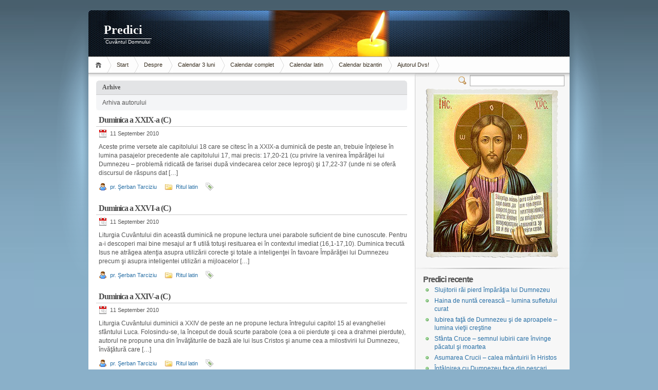

--- FILE ---
content_type: text/html; charset=ISO-8859-2
request_url: http://www.predici.cnet.ro/arhive/author/starciziu/
body_size: 6131
content:
<!DOCTYPE html PUBLIC "-//W3C//DTD XHTML 1.1//EN" "http://www.w3.org/TR/xhtml11/DTD/xhtml11.dtd">

<html xmlns="http://www.w3.org/1999/xhtml">
<head profile="http://gmpg.org/xfn/11">
	<meta http-equiv="Content-Type" content="text/html; charset=ISO-8859-2" />

		<meta name="keywords" content="" />
	<meta name="description" content="" />

	<title>Predici &raquo;</title>
	<link rel="alternate" type="application/rss+xml" title="RSS 2.0 - all posts" href="http://www.predici.cnet.ro/feed/" />
	<link rel="alternate" type="application/rss+xml" title="RSS 2.0 - all comments" href="http://www.predici.cnet.ro/comments/feed/" />
	<link rel="pingback" href="http://www.predici.cnet.ro/xmlrpc.php" />

	<!-- style START -->
	<!-- default style -->
	<style type="text/css" media="screen">@import url( http://www.predici.cnet.ro/wp-content/themes/inove/style.css );</style>
	<!-- for translations -->
		<!--[if IE 6]>
		<link rel="stylesheet" href="http://www.predici.cnet.ro/wp-content/themes/inove/ie6.css" type="text/css" media="screen" />
	<![endif]-->
	<!-- style END -->

	<!-- script START -->
	<script type="text/javascript" src="http://www.predici.cnet.ro/wp-content/themes/inove/js/util.js"></script>
			<script type="text/javascript" src="http://www.predici.cnet.ro/wp-content/themes/inove/js/menu.js"></script>
		<!-- script END -->

	<link rel="alternate" type="application/rss+xml" title="Predici &raquo;" href="http://www.predici.cnet.ro/arhive/author/starciziu/feed/" />
<link rel='stylesheet' id='wp-email-css'  href='http://www.predici.cnet.ro/wp-content/plugins/wp-email/email-css.css?ver=2.50' type='text/css' media='all' />
<script type='text/javascript' src='http://www.predici.cnet.ro/wp-includes/js/jquery/jquery.js?ver=1.11.0'></script>
<script type='text/javascript' src='http://www.predici.cnet.ro/wp-includes/js/jquery/jquery-migrate.min.js?ver=1.2.1'></script>
<link rel="EditURI" type="application/rsd+xml" title="RSD" href="http://www.predici.cnet.ro/xmlrpc.php?rsd" />
<link rel="wlwmanifest" type="application/wlwmanifest+xml" href="http://www.predici.cnet.ro/wp-includes/wlwmanifest.xml" /> 
<meta name="generator" content="WordPress 3.9.40" />
</head>


<body>
<!-- wrap START -->
<div id="wrap">

<!-- container START -->
<div id="container">

<!-- header START -->
<div id="header">
	<div id="caption">
		<h1 id="title"><a href="http://www.predici.cnet.ro/">Predici</a></h1>
		<div id="tagline">Cuvântul Domnului</div>
	</div>

	<!-- navigation START -->
	<div id="navigation">
		<ul id="menus">
			<li class="page_item"><a class="home" title="Home" href="http://www.predici.cnet.ro/">Home</a></li><li><a href=http://www.predici.cnet.ro>Start</a></li>
			<li class="page_item page-item-2"><a href="http://www.predici.cnet.ro/despre/">Despre</a></li>
<li class="page_item page-item-5"><a href="http://www.predici.cnet.ro/">Calendar 3 luni</a></li>
<li class="page_item page-item-289"><a href="http://www.predici.cnet.ro/calendar-complet/">Calendar complet</a></li>
<li class="page_item page-item-377"><a href="http://www.predici.cnet.ro/calendar-latin/">Calendar latin</a></li>
<li class="page_item page-item-288"><a href="http://www.predici.cnet.ro/calendar-bizantin/">Calendar bizantin</a></li>
<li class="page_item page-item-284"><a href="http://www.predici.cnet.ro/ajutorul-dvs/">Ajutorul Dvs!</a></li>
			<li><a class="lastmenu" href="javascript:void(0);"></a></li>
		</ul>

		<!-- searchbox START -->
		<div id="searchbox">
							<form action="http://www.predici.cnet.ro" method="get">
					<div class="content">
						<input type="text" class="textfield" name="s" size="24" value="" />
						<span class="switcher" >Switcher</span>
					</div>
				</form>
					</div>
		<!-- searchbox END -->

		<div class="fixed"></div>
	</div>
	<!-- navigation END -->

	<div class="fixed"></div>
</div>
<!-- header END -->

<!-- content START -->
<div id="content">

	<!-- main START -->
	<div id="main">

	<div class="boxcaption"><h3>Arhive</h3></div>
	<div class="box">
		Arhiva autorului	</div>

			<div class="post" id="post-2543">
			<h2><a class="title" href="http://www.predici.cnet.ro/arhive/2543/" rel="bookmark">Duminica a XXIX-a (C)</a></h2>
			<div class="info">
				<span class="date">11 September 2010</span>
				<div class="act">
					<!--<span class="comments"><a href="http://www.predici.cnet.ro/arhive/2543/#respond" title="Comment on Duminica a XXIX-a (C)">No comments</a></span>-->
										<div class="fixed"></div>
				</div>
				<div class="fixed"></div>
			</div>
			<div class="content">
				<p>Aceste prime versete ale capitolului 18 care se citesc în a XXIX-a duminică de peste an, trebuie înţelese în lumina pasajelor precedente ale capitolului 17, mai precis: 17,20-21 (cu privire la venirea Împărăţiei lui Dumnezeu &#8211; problemă ridicată de farisei după vindecarea celor zece leproşi) şi 17,22-37 (unde ni se oferă discursul de răspuns dat [&hellip;]</p>
				<p class="under">
					<span class="author"><a href="http://www.predici.cnet.ro/arhive/author/starciziu/" title="Posts by pr. Şerban Tarciziu" rel="author">pr. Şerban Tarciziu</a></span>					<span class="categories"><a href="http://www.predici.cnet.ro/ritul/latin/" title="View all posts in Ritul latin" rel="category tag">Ritul latin</a></span>					<span class="tags"></span>				</p>
				<div class="fixed"></div>
			</div>
		</div>
			<div class="post" id="post-2541">
			<h2><a class="title" href="http://www.predici.cnet.ro/arhive/2541/" rel="bookmark">Duminica a XXVI-a (C)</a></h2>
			<div class="info">
				<span class="date">11 September 2010</span>
				<div class="act">
					<!--<span class="comments"><a href="http://www.predici.cnet.ro/arhive/2541/#respond" title="Comment on Duminica a XXVI-a (C)">No comments</a></span>-->
										<div class="fixed"></div>
				</div>
				<div class="fixed"></div>
			</div>
			<div class="content">
				<p>Liturgia Cuvântului din această duminică ne propune lectura unei parabole suficient de bine cunoscute. Pentru a-i descoperi mai bine mesajul ar fi utilă totuşi resituarea ei în contextul imediat (16,1-17,10). Duminica trecută Isus ne atrăgea atenţia asupra utilizării corecte şi totale a inteligenţei în favoare Împărăţiei lui Dumnezeu precum şi asupra inteligentei utilizări a mijloacelor [&hellip;]</p>
				<p class="under">
					<span class="author"><a href="http://www.predici.cnet.ro/arhive/author/starciziu/" title="Posts by pr. Şerban Tarciziu" rel="author">pr. Şerban Tarciziu</a></span>					<span class="categories"><a href="http://www.predici.cnet.ro/ritul/latin/" title="View all posts in Ritul latin" rel="category tag">Ritul latin</a></span>					<span class="tags"></span>				</p>
				<div class="fixed"></div>
			</div>
		</div>
			<div class="post" id="post-2539">
			<h2><a class="title" href="http://www.predici.cnet.ro/arhive/2539/" rel="bookmark">Duminica a XXIV-a (C)</a></h2>
			<div class="info">
				<span class="date">11 September 2010</span>
				<div class="act">
					<!--<span class="comments"><a href="http://www.predici.cnet.ro/arhive/2539/#respond" title="Comment on Duminica a XXIV-a (C)">No comments</a></span>-->
										<div class="fixed"></div>
				</div>
				<div class="fixed"></div>
			</div>
			<div class="content">
				<p>Liturgia Cuvântului duminicii a XXIV de peste an ne propune lectura întregului capitol 15 al evangheliei sfântului Luca. Folosindu-se, la început de două scurte parabole (cea a oii pierdute şi cea a drahmei pierdute), autorul ne propune una din învăţăturile de bază ale lui Isus Cristos şi anume cea a milostivirii lui Dumnezeu, învăţătură care [&hellip;]</p>
				<p class="under">
					<span class="author"><a href="http://www.predici.cnet.ro/arhive/author/starciziu/" title="Posts by pr. Şerban Tarciziu" rel="author">pr. Şerban Tarciziu</a></span>					<span class="categories"><a href="http://www.predici.cnet.ro/ritul/latin/" title="View all posts in Ritul latin" rel="category tag">Ritul latin</a></span>					<span class="tags"></span>				</p>
				<div class="fixed"></div>
			</div>
		</div>
			<div class="post" id="post-2544">
			<h2><a class="title" href="http://www.predici.cnet.ro/arhive/2544/" rel="bookmark">Duminica a XXX-a (C)</a></h2>
			<div class="info">
				<span class="date">11 September 2010</span>
				<div class="act">
					<!--<span class="comments"><a href="http://www.predici.cnet.ro/arhive/2544/#respond" title="Comment on Duminica a XXX-a (C)">No comments</a></span>-->
										<div class="fixed"></div>
				</div>
				<div class="fixed"></div>
			</div>
			<div class="content">
				<p>Dacă pericopa evanghelică a duminicii trecute se preocupa să pună în evidenţă necesitatea de a cultiva în fiecare copil al lui Dumnezeu a unui spirit de rugăciune, mai precis a acelei capacităţi de deschidere pentru a putea primi Împărăţia lui Dumnezeu (18,1-8), pericopa acestei duminici propune o asemănare pentru unii care credeau în sinea lor [&hellip;]</p>
				<p class="under">
					<span class="author"><a href="http://www.predici.cnet.ro/arhive/author/starciziu/" title="Posts by pr. Şerban Tarciziu" rel="author">pr. Şerban Tarciziu</a></span>					<span class="categories"><a href="http://www.predici.cnet.ro/ritul/latin/" title="View all posts in Ritul latin" rel="category tag">Ritul latin</a></span>					<span class="tags"></span>				</p>
				<div class="fixed"></div>
			</div>
		</div>
			<div class="post" id="post-2545">
			<h2><a class="title" href="http://www.predici.cnet.ro/arhive/2545/" rel="bookmark">Duminica a XXXI-a (C)</a></h2>
			<div class="info">
				<span class="date">11 September 2010</span>
				<div class="act">
					<!--<span class="comments"><a href="http://www.predici.cnet.ro/arhive/2545/#respond" title="Comment on Duminica a XXXI-a (C)">No comments</a></span>-->
										<div class="fixed"></div>
				</div>
				<div class="fixed"></div>
			</div>
			<div class="content">
				<p>Călătoria către Ierusalim se apropie de sfârşit. În curând Isus se va afla în Cetatea în care destinul lumii va fi pecetluit. De aceea Isus anunţă încă o dată ucenicilor săi: Iată că urcăm la Ierusalim şi se vor împlini toate cele scrise de profeţi despre Fiul omului&#8230; (Lc 18,31). Această atmosferă conferă gesturilor Învăţătorului [&hellip;]</p>
				<p class="under">
					<span class="author"><a href="http://www.predici.cnet.ro/arhive/author/starciziu/" title="Posts by pr. Şerban Tarciziu" rel="author">pr. Şerban Tarciziu</a></span>					<span class="categories"><a href="http://www.predici.cnet.ro/ritul/latin/" title="View all posts in Ritul latin" rel="category tag">Ritul latin</a></span>					<span class="tags"></span>				</p>
				<div class="fixed"></div>
			</div>
		</div>
			<div class="post" id="post-2538">
			<h2><a class="title" href="http://www.predici.cnet.ro/arhive/2538/" rel="bookmark">Duminica a XXIII-a (C)</a></h2>
			<div class="info">
				<span class="date">11 September 2010</span>
				<div class="act">
					<!--<span class="comments"><a href="http://www.predici.cnet.ro/arhive/2538/#respond" title="Comment on Duminica a XXIII-a (C)">No comments</a></span>-->
										<div class="fixed"></div>
				</div>
				<div class="fixed"></div>
			</div>
			<div class="content">
				<p>Evanghelia acestei duminici reaminteşte oricărui creştin că prin Botez s-a angajat în modul cel mai total să-l urmeze pe Isus Cristos. Acest angajament al întregii persoane în slujba lui Cristos se concretizează adesea prin renunţări : să fii nevoit să dai întâietate lui Cristos faţă de tată, mamă, soţie, copii, fraţi şi surori sau chiar [&hellip;]</p>
				<p class="under">
					<span class="author"><a href="http://www.predici.cnet.ro/arhive/author/starciziu/" title="Posts by pr. Şerban Tarciziu" rel="author">pr. Şerban Tarciziu</a></span>					<span class="categories"><a href="http://www.predici.cnet.ro/ritul/latin/" title="View all posts in Ritul latin" rel="category tag">Ritul latin</a></span>					<span class="tags"></span>				</p>
				<div class="fixed"></div>
			</div>
		</div>
			<div class="post" id="post-2540">
			<h2><a class="title" href="http://www.predici.cnet.ro/arhive/2540/" rel="bookmark">Duminica a XXV-a (C)</a></h2>
			<div class="info">
				<span class="date">11 September 2010</span>
				<div class="act">
					<!--<span class="comments"><a href="http://www.predici.cnet.ro/arhive/2540/#respond" title="Comment on Duminica a XXV-a (C)">No comments</a></span>-->
										<div class="fixed"></div>
				</div>
				<div class="fixed"></div>
			</div>
			<div class="content">
				<p>Ca şi în alte câteva duminici precedente, pericopa evanghelică din această duminică ne propune o serie de învăţături ale lui Isus, învăţături ce au ca punct de pornire o situaţie de viaţă reală (v. pericopa din Duminica a XVIII-a C) sau una fictivă relatată sub forma unor povestioare/parabole (cum este cazul acestei duminici, etc.). Parabola [&hellip;]</p>
				<p class="under">
					<span class="author"><a href="http://www.predici.cnet.ro/arhive/author/starciziu/" title="Posts by pr. Şerban Tarciziu" rel="author">pr. Şerban Tarciziu</a></span>					<span class="categories"><a href="http://www.predici.cnet.ro/ritul/latin/" title="View all posts in Ritul latin" rel="category tag">Ritul latin</a></span>					<span class="tags"></span>				</p>
				<div class="fixed"></div>
			</div>
		</div>
			<div class="post" id="post-2542">
			<h2><a class="title" href="http://www.predici.cnet.ro/arhive/2542/" rel="bookmark">Duminica a XXVIII-a (C)</a></h2>
			<div class="info">
				<span class="date">11 September 2010</span>
				<div class="act">
					<!--<span class="comments"><a href="http://www.predici.cnet.ro/arhive/2542/#respond" title="Comment on Duminica a XXVIII-a (C)">No comments</a></span>-->
										<div class="fixed"></div>
				</div>
				<div class="fixed"></div>
			</div>
			<div class="content">
				<p>Pentru această a XXVIII-a duminică de peste an Liturgia Cuvântului ne propune spre meditarea un eveniment petrecut în timp ce Isus se îndrepta spre Ierusalim, la intrarea unui sat de la &#8220;graniţa&#8221; dintre Samaria şi Galileea (v.11). Aici, zece persoane bolnave de lepră îi cer lui Isus vindecarea. Interesant este, însă, modul în care Mântuitorul [&hellip;]</p>
				<p class="under">
					<span class="author"><a href="http://www.predici.cnet.ro/arhive/author/starciziu/" title="Posts by pr. Şerban Tarciziu" rel="author">pr. Şerban Tarciziu</a></span>					<span class="categories"><a href="http://www.predici.cnet.ro/ritul/latin/" title="View all posts in Ritul latin" rel="category tag">Ritul latin</a></span>					<span class="tags"></span>				</p>
				<div class="fixed"></div>
			</div>
		</div>
			<div class="post" id="post-2472">
			<h2><a class="title" href="http://www.predici.cnet.ro/arhive/2472/" rel="bookmark">Duminica a XVII-a (C)</a></h2>
			<div class="info">
				<span class="date">27 June 2010</span>
				<div class="act">
					<!--<span class="comments"><a href="http://www.predici.cnet.ro/arhive/2472/#respond" title="Comment on Duminica a XVII-a (C)">No comments</a></span>-->
										<div class="fixed"></div>
				</div>
				<div class="fixed"></div>
			</div>
			<div class="content">
				<p>Într-o zi, Isus se afla în rugăciune. Când a terminat, unul dintre ucenicii săi l-a rugat: &#8220;Doamne, învaţă-ne să ne rugăm, aşa cum şi Ioan Botezătorul i-a învăţat pe ucenicii săi&#8221;. El le-a răspuns: Când vă rugaţi spuneţi: &#8220;Tată, sfinţească-se numele tău, vie împărăţia ta. Dă-ne zilnic pâinea de care avem nevoie. Iartă-ne păcatele, căci [&hellip;]</p>
				<p class="under">
					<span class="author"><a href="http://www.predici.cnet.ro/arhive/author/starciziu/" title="Posts by pr. Şerban Tarciziu" rel="author">pr. Şerban Tarciziu</a></span>					<span class="categories"><a href="http://www.predici.cnet.ro/ritul/latin/" title="View all posts in Ritul latin" rel="category tag">Ritul latin</a></span>					<span class="tags"></span>				</p>
				<div class="fixed"></div>
			</div>
		</div>
			<div class="post" id="post-2470">
			<h2><a class="title" href="http://www.predici.cnet.ro/arhive/2470/" rel="bookmark">Duminica a XV-a (C)</a></h2>
			<div class="info">
				<span class="date">27 June 2010</span>
				<div class="act">
					<!--<span class="comments"><a href="http://www.predici.cnet.ro/arhive/2470/#respond" title="Comment on Duminica a XV-a (C)">No comments</a></span>-->
										<div class="fixed"></div>
				</div>
				<div class="fixed"></div>
			</div>
			<div class="content">
				<p>Ca să-l prindă în vorbă pe Isus, un învăţător al Legii i-a pus această întrebare: &#8220;Învăţătorule ce trebuie să fac, ca să dobândesc viaţa veşnică?&#8221; Isus l-a întrebat: &#8220;În Lege ce este scris? Ce citeşti?&#8221; El i-a răspuns: &#8220;Să-l iubeşti pe Domnul Dumnezeul tău din toată inima ta, din tot sufletul tău, din toată puterea [&hellip;]</p>
				<p class="under">
					<span class="author"><a href="http://www.predici.cnet.ro/arhive/author/starciziu/" title="Posts by pr. Şerban Tarciziu" rel="author">pr. Şerban Tarciziu</a></span>					<span class="categories"><a href="http://www.predici.cnet.ro/ritul/latin/" title="View all posts in Ritul latin" rel="category tag">Ritul latin</a></span>					<span class="tags"></span>				</p>
				<div class="fixed"></div>
			</div>
		</div>
	

<div id="pagenavi">
			<span class="newer"></span>
		<span class="older"><a href="http://www.predici.cnet.ro/arhive/author/starciziu/page/2/" >Older Entries</a></span>
		<div class="fixed"></div>
</div>

	</div>
	<!-- main END -->

	
<!-- sidebar START -->
<div id="sidebar">

<!-- sidebar north START -->
<div id="northsidebar" class="sidebar">

<div align=center>
<img src=http://www.predici.cnet.ro/wp-content/themes/inove/img/icoana.jpg>
</div>

	<!-- feeds -->
	<div class="widget widget_feeds">
		<div class="content">
			<!--<div id="subscribe">
				<a id="feedrss" title="Subscribe to this blog..." href="http://www.predici.cnet.ro/feed/"><abbr title="Really Simple Syndication">RSS</abbr> feed</a>
				<ul id="feed_readers">
					<li id="google_reader"><a class="reader" title="Subscribe with Google" href="http://fusion.google.com/add?feedurl=http://www.predici.cnet.ro/feed/"><span>Google</span></a></li>
					<li id="youdao_reader"><a class="reader" title="Subscribe with Youdao" href="http://reader.youdao.com/#url=http://www.predici.cnet.ro/feed/"><span>Youdao</span></a></li>
					<li id="xianguo_reader"><a class="reader" title="Subscribe with Xian Guo" href="http://www.xianguo.com/subscribe.php?url=http://www.predici.cnet.ro/feed/"><span>Xian Guo</span></a></li>
					<li id="zhuaxia_reader"><a class="reader" title="Subscribe with Zhua Xia" href="http://www.zhuaxia.com/add_channel.php?url=http://www.predici.cnet.ro/feed/"><span>Zhua Xia</span></a></li>
					<li id="yahoo_reader"><a class="reader" title="Subscribe with My Yahoo!"	href="http://add.my.yahoo.com/rss?url=http://www.predici.cnet.ro/feed/"><span>My Yahoo!</span></a></li>
					<li id="newsgator_reader"><a class="reader" title="Subscribe with newsgator"	href="http://www.newsgator.com/ngs/subscriber/subfext.aspx?url=http://www.predici.cnet.ro/feed/"><span>newsgator</span></a></li>
					<li id="bloglines_reader"><a class="reader" title="Subscribe with Bloglines"	href="http://www.bloglines.com/sub/http://www.predici.cnet.ro/feed/"><span>Bloglines</span></a></li>
					<li id="inezha_reader"><a class="reader" title="Subscribe with iNezha"	href="http://inezha.com/add?url=http://www.predici.cnet.ro/feed/"><span>iNezha</span></a></li>
				</ul>
			</div>-->
						<div class="fixed"></div>
		</div>
	</div>

	<!-- showcase -->
	

	<!-- posts -->
	
	<div class="widget">
		<h3>Predici recente</h3>
		<ul>
			<li><a href="http://www.predici.cnet.ro/arhive/2591/">Slujitorii răi pierd împărăţia lui Dumnezeu</a></li><li><a href="http://www.predici.cnet.ro/arhive/2590/">Haina de nuntă cerească &#8211; lumina sufletului curat</a></li><li><a href="http://www.predici.cnet.ro/arhive/2589/">Iubirea faţă de Dumnezeu şi de aproapele &#8211; lumina vieţii creştine</a></li><li><a href="http://www.predici.cnet.ro/arhive/2588/">Sfânta Cruce &#8211; semnul iubirii care învinge păcatul şi moartea</a></li><li><a href="http://www.predici.cnet.ro/arhive/2587/">Asumarea Crucii &#8211; calea mântuirii în Hristos</a></li><li><a href="http://www.predici.cnet.ro/arhive/2586/">Întâlnirea cu Dumnezeu face din pescari apostoli</a></li><li><a href="http://www.predici.cnet.ro/arhive/2585/">Iubirea de vrăjmaşi ne face milostivi ca Dumnezeu</a></li><li><a href="http://www.predici.cnet.ro/arhive/2584/">Hristos aduce bucuria învierii în locul suferinţei îndoliate</a></li><li><a href="http://www.predici.cnet.ro/arhive/2583/">Rostul vieţii &#8211; primirea şi rodirea cuvântului lui Dumnezeu</a></li><li><a href="http://www.predici.cnet.ro/arhive/2582/">Cine este vrednic de încredere în cele mai mici lucruri este vrednic şi în cele mari</a></li>		</ul>
	</div>

	<!-- recent comments -->
	
	<!-- tag cloud -->
			<!--<div id="tag_cloud" class="widget">
			<h3>Tag Cloud</h3>
					</div>-->
	
</div>
<!-- sidebar north END -->

<div id="centersidebar">

	<!-- sidebar east START -->
	<div id="eastsidebar" class="sidebar">
	
		<!-- categories -->
		<div class="widget widget_categories">
			<h3>Categorii</h3>
			<ul>
					<li class="cat-item cat-item-2"><a href="http://www.predici.cnet.ro/ritul/bizantin/" title="View all posts filed under Ritul bizantin">Ritul bizantin</a>
</li>
	<li class="cat-item cat-item-1"><a href="http://www.predici.cnet.ro/ritul/latin/" title="View all posts filed under Ritul latin">Ritul latin</a>
</li>
			</ul>
		</div>

		</div>
	<!-- sidebar east END -->

	<!-- sidebar west START -->
	<div id="westsidebar" class="sidebar">
	
		<div class="widget widget_archive">
			<h3>Parteneri</h3>
			<ul>
				<li><a href=http://www.profamilia.ro/>ProFamilia.ro</a></li>
				<li><a href=http://www.pastoratie.ro/>Pastoratie.ro</a></li>
				<li><a href=http://www.catholica.ro/>Catholica.ro</a></li>
			</ul>
		</div>
	
		<!-- archives -->
		<!--<div class="widget widget_archive">
			<h3>Archives</h3>
			<ul>
					<li><a href='http://www.predici.cnet.ro/arhive/date/2010/10/'>October 2010</a></li>
	<li><a href='http://www.predici.cnet.ro/arhive/date/2010/09/'>September 2010</a></li>
	<li><a href='http://www.predici.cnet.ro/arhive/date/2010/08/'>August 2010</a></li>
	<li><a href='http://www.predici.cnet.ro/arhive/date/2010/07/'>July 2010</a></li>
	<li><a href='http://www.predici.cnet.ro/arhive/date/2010/06/'>June 2010</a></li>
	<li><a href='http://www.predici.cnet.ro/arhive/date/2010/05/'>May 2010</a></li>
	<li><a href='http://www.predici.cnet.ro/arhive/date/2010/04/'>April 2010</a></li>
	<li><a href='http://www.predici.cnet.ro/arhive/date/2010/03/'>March 2010</a></li>
	<li><a href='http://www.predici.cnet.ro/arhive/date/2010/02/'>February 2010</a></li>
	<li><a href='http://www.predici.cnet.ro/arhive/date/2009/12/'>December 2009</a></li>
	<li><a href='http://www.predici.cnet.ro/arhive/date/2009/11/'>November 2009</a></li>
	<li><a href='http://www.predici.cnet.ro/arhive/date/2009/10/'>October 2009</a></li>
	<li><a href='http://www.predici.cnet.ro/arhive/date/2009/09/'>September 2009</a></li>
	<li><a href='http://www.predici.cnet.ro/arhive/date/2009/08/'>August 2009</a></li>
	<li><a href='http://www.predici.cnet.ro/arhive/date/2009/07/'>July 2009</a></li>
	<li><a href='http://www.predici.cnet.ro/arhive/date/2009/06/'>June 2009</a></li>
	<li><a href='http://www.predici.cnet.ro/arhive/date/2009/05/'>May 2009</a></li>
	<li><a href='http://www.predici.cnet.ro/arhive/date/2009/04/'>April 2009</a></li>
	<li><a href='http://www.predici.cnet.ro/arhive/date/2009/03/'>March 2009</a></li>
	<li><a href='http://www.predici.cnet.ro/arhive/date/2009/02/'>February 2009</a></li>
	<li><a href='http://www.predici.cnet.ro/arhive/date/2009/01/'>January 2009</a></li>
	<li><a href='http://www.predici.cnet.ro/arhive/date/2008/12/'>December 2008</a></li>
	<li><a href='http://www.predici.cnet.ro/arhive/date/2008/11/'>November 2008</a></li>
	<li><a href='http://www.predici.cnet.ro/arhive/date/2008/10/'>October 2008</a></li>
	<li><a href='http://www.predici.cnet.ro/arhive/date/2008/09/'>September 2008</a></li>
	<li><a href='http://www.predici.cnet.ro/arhive/date/2008/08/'>August 2008</a></li>
	<li><a href='http://www.predici.cnet.ro/arhive/date/2008/07/'>July 2008</a></li>
	<li><a href='http://www.predici.cnet.ro/arhive/date/2008/06/'>June 2008</a></li>
	<li><a href='http://www.predici.cnet.ro/arhive/date/2008/05/'>May 2008</a></li>
	<li><a href='http://www.predici.cnet.ro/arhive/date/2008/04/'>April 2008</a></li>
	<li><a href='http://www.predici.cnet.ro/arhive/date/2008/03/'>March 2008</a></li>
	<li><a href='http://www.predici.cnet.ro/arhive/date/2008/02/'>February 2008</a></li>
	<li><a href='http://www.predici.cnet.ro/arhive/date/2008/01/'>January 2008</a></li>
	<li><a href='http://www.predici.cnet.ro/arhive/date/2007/12/'>December 2007</a></li>
	<li><a href='http://www.predici.cnet.ro/arhive/date/2007/11/'>November 2007</a></li>
	<li><a href='http://www.predici.cnet.ro/arhive/date/2007/10/'>October 2007</a></li>
	<li><a href='http://www.predici.cnet.ro/arhive/date/2007/09/'>September 2007</a></li>
	<li><a href='http://www.predici.cnet.ro/arhive/date/2007/08/'>August 2007</a></li>
	<li><a href='http://www.predici.cnet.ro/arhive/date/2007/07/'>July 2007</a></li>
	<li><a href='http://www.predici.cnet.ro/arhive/date/2007/06/'>June 2007</a></li>
	<li><a href='http://www.predici.cnet.ro/arhive/date/2007/05/'>May 2007</a></li>
	<li><a href='http://www.predici.cnet.ro/arhive/date/2007/04/'>April 2007</a></li>
	<li><a href='http://www.predici.cnet.ro/arhive/date/2007/03/'>March 2007</a></li>
	<li><a href='http://www.predici.cnet.ro/arhive/date/2007/02/'>February 2007</a></li>
	<li><a href='http://www.predici.cnet.ro/arhive/date/2007/01/'>January 2007</a></li>
	<li><a href='http://www.predici.cnet.ro/arhive/date/2006/12/'>December 2006</a></li>
	<li><a href='http://www.predici.cnet.ro/arhive/date/2006/11/'>November 2006</a></li>
	<li><a href='http://www.predici.cnet.ro/arhive/date/2006/10/'>October 2006</a></li>
	<li><a href='http://www.predici.cnet.ro/arhive/date/2006/09/'>September 2006</a></li>
	<li><a href='http://www.predici.cnet.ro/arhive/date/2006/08/'>August 2006</a></li>
			</ul>
		</div>-->

		</div>
	<!-- sidebar west END -->
	<div class="fixed"></div>
</div>

<!-- sidebar south START -->
<div id="southsidebar" class="sidebar">

	<!-- meta -->
	<!--<div class="widget">
		<h3>Meta</h3>
		<ul>
						<li><a href="http://www.predici.cnet.ro/wp-login.php">Log in</a></li>
		</ul>
	</div>-->

</div>
<!-- sidebar south END -->

</div>
<!-- sidebar END -->
	<div class="fixed"></div>
</div>
<!-- content END -->

<!-- footer START -->
<div id="footer">
	<a id="gotop" href="#" onclick="MGJS.goTop();return false;">Top</a>
	<a id="powered" href="http://wordpress.org/">WordPress</a>
	<div id="copyright">
		Copyright &copy; 2006-2010 Predici	</div>
	<div id="themeinfo">
		Tema <a href="http://www.neoease.com/">MG12</a>. Implementare <a href="http://familia.capan.ro">KN</a>. Găzduire <a href="http://www.cnet.ro/">CNet.ro</a>.		<!-- Start of StatCounter Code -->
<script type="text/javascript" language="javascript">
var sc_project=1844100; 
var sc_invisible=1; 
var sc_partition=17; 
var sc_security="ef2e6dff"; 
</script>

<script type="text/javascript" language="javascript" src="http://www.statcounter.com/counter/counter.js"></script><noscript><a href="http://www.statcounter.com/" target="_blank"><img  src="http://c18.statcounter.com/counter.php?sc_project=1844100&java=0&security=ef2e6dff&invisible=1" alt="counter statistics" border="0"></a> </noscript>
<!-- End of StatCounter Code -->
	</div>
</div>
<!-- footer END -->

</div>
<!-- container END -->
</div>
<!-- wrap END -->

<script type='text/javascript'>
/* <![CDATA[ */
var emailL10n = {"ajax_url":"http:\/\/www.predici.cnet.ro\/wp-content\/plugins\/wp-email\/wp-email.php","max_allowed":"5","text_error":"The Following Error Occurs:","text_name_invalid":"- Your Name is empty\/invalid","text_email_invalid":"- Your Email is empty\/invalid","text_remarks_invalid":"- Your Remarks is invalid","text_friend_names_empty":"- Friend Name(s) is empty","text_friend_name_invalid":"- Friend Name is empty\/invalid: ","text_max_friend_names_allowed":"- Maximum 5 Friend Names allowed","text_friend_emails_empty":"- Friend Email(s) is empty","text_friend_email_invalid":"- Friend Email is invalid: ","text_max_friend_emails_allowed":"- Maximum 5 Friend Emails allowed","text_friends_tally":"- Friend Name(s) count does not tally with Friend Email(s) count","text_image_verify_empty":"- Image Verification is empty"};
/* ]]> */
</script>
<script type='text/javascript' src='http://www.predici.cnet.ro/wp-content/plugins/wp-email/email-js.js?ver=2.50'></script>

</body>
</html>

<!-- Performance optimized by W3 Total Cache. Learn more: http://www.w3-edge.com/wordpress-plugins/

Minified using disk
Page Caching using disk (enhanced)
Database Caching 15/44 queries in 0.037 seconds using disk

Served from: www.predici.cnet.ro @ 2026-01-17 07:37:18 -->